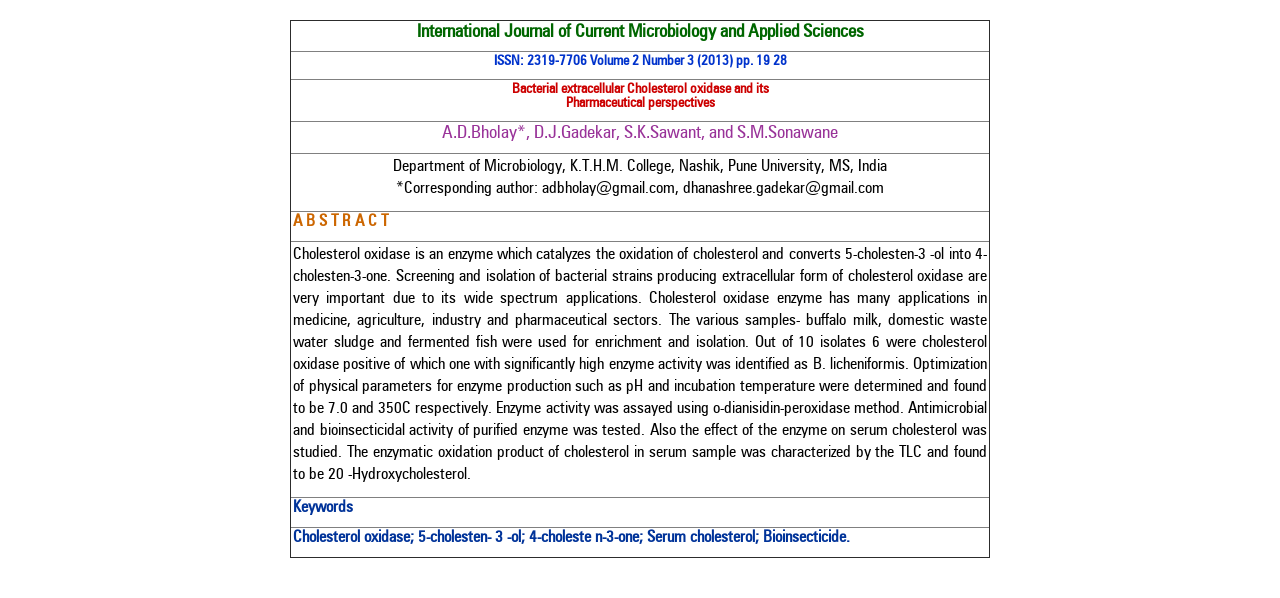

--- FILE ---
content_type: text/html
request_url: https://www.ijcmas.com/Archives/vol-2-3/4.html
body_size: 960
content:
<!DOCTYPE html PUBLIC "-//W3C//DTD XHTML 1.0 Transitional//EN" "http://www.w3.org/TR/xhtml1/DTD/xhtml1-transitional.dtd">
<html xmlns="http://www.w3.org/1999/xhtml">
<head>
<meta http-equiv="Content-Type" content="text/html; charset=utf-8" />
<title>IJCMAS-Current Issue-Volume 2 Number 3</title>

<link href="../../css/archiveCss.css" rel="stylesheet" type="text/css" />
<style>
body{
	
}

</style>
</head>

<body>
<table width="700" height="538" border="1" cellpadding="2" cellspacing="2" style="border-collapse:collapse;">
  <tr>
    <td valign="top" class="toptitle">International Journal of Current Microbiology  and Applied Sciences</td>
  </tr>
  <tr>
    <td valign="top" class="volume">ISSN: 2319-7706 Volume 2 Number 3 (2013) pp. 19 28</td>
  </tr>
  <tr>
    <td valign="top" class="title">Bacterial extracellular Cholesterol oxidase and its<br />
    Pharmaceutical perspectives</td>
  </tr>
  <tr>
    <td valign="top" class="author">A.D.Bholay*, D.J.Gadekar, S.K.Sawant, and S.M.Sonawane</td>
  </tr>
  <tr>
    <td valign="top" class="dept">Department of Microbiology, K.T.H.M. College, Nashik, Pune University, MS, India<br />
    *Corresponding author: adbholay@gmail.com, dhanashree.gadekar@gmail.com</td>
  </tr>
  <tr>
    <td valign="top" class="abstract">A B S T R A C T</td>
  </tr>
  <tr>
    <td valign="top" class="content">Cholesterol oxidase is an enzyme which catalyzes the oxidation of cholesterol
and converts 5-cholesten-3 -ol into 4-cholesten-3-one. Screening and
isolation of bacterial strains producing extracellular form of cholesterol
oxidase are very important due to its wide spectrum applications. Cholesterol
oxidase enzyme has many applications in medicine, agriculture, industry and
pharmaceutical sectors. The various samples- buffalo milk, domestic waste
water sludge and fermented fish were used for enrichment and isolation. Out
of 10 isolates 6 were cholesterol oxidase positive of which one with
significantly high enzyme activity was identified as B. licheniformis.
Optimization of physical parameters for enzyme production such as pH and
incubation temperature were determined and found to be 7.0 and 350C
respectively. Enzyme activity was assayed using o-dianisidin-peroxidase
method. Antimicrobial and bioinsecticidal activity of purified enzyme was
tested. Also the effect of the enzyme on serum cholesterol was studied. The
enzymatic oxidation product of cholesterol in serum sample was characterized
by the TLC and found to be 20 -Hydroxycholesterol.</td>
  </tr>
  <tr>
    <td valign="top" class="key">Keywords</td>
  </tr>
  <tr>
    <td valign="top" class="key">Cholesterol
oxidase;
5-cholesten-
3 -ol;
4-choleste
n-3-one;
Serum
cholesterol;
Bioinsecticide.</td>
  </tr>
</table>

</body>
</html>


--- FILE ---
content_type: text/css
request_url: https://www.ijcmas.com/css/archiveCss.css
body_size: 237
content:
@charset "utf-8";
/* CSS Document */
@font-face {
    font-family: 'zurich_cn_btregular';
    src: url('../font/zurich-cn-bt-webfont.eot');
    src: url('../font/zurich-cn-bt-webfont.eot?#iefix') format('embedded-opentype'),
         url('../font/zurich-cn-bt-webfont.woff') format('woff'),
         url('../font/zurich-cn-bt-webfont.ttf') format('truetype'),
         url('../font/zurich-cn-bt-webfont.svg#zurich_cn_btregular') format('svg');
    font-weight: normal;

}

body{
	width: 700px;
	margin-right: auto;
	margin-left: auto;
	font-family: zurich_cn_btregular;
	margin-top: 20px;
	margin-bottom: 0px;

}

.one{
	color: #063;
	text-align: center;
}
.two{
	text-align: center;
}
p{
	line-height: 24px;
	text-align: justify;
}
.abstract{
	color: #C60;
	font-weight: bold;
}
.key{
	color: #039;
	font-weight: bold;
}
.title{
	text-align: center;
	color: #C00;
	font-size: 14px;
	font-weight: bold;
}
.toptitle{
	font-weight: bold;
	color: #060;
	font-size: 18px;
	text-align: center;
}
.volume{
	font-size: 14px;
	color: #03C;
	font-weight: bold;
	text-align: center;
}
.dept{
	text-align: center;
	line-height: 22px;
}
.content{
	line-height: 22px;
	text-align: justify;
}
.author{
	text-align: center;
	color: #939;
	font-size: 18px;
	font-weight: normal;
}
